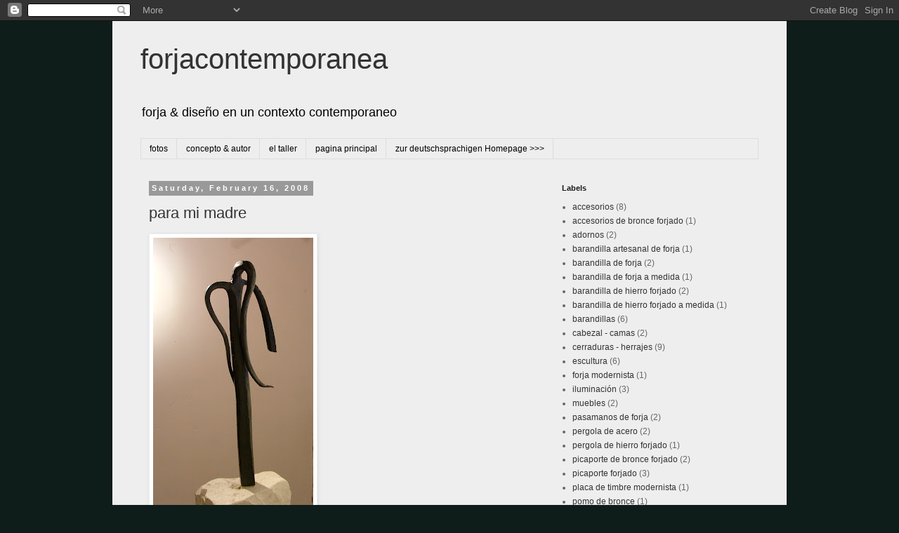

--- FILE ---
content_type: text/html; charset=UTF-8
request_url: https://forjacontemporanea.blogspot.com/2008/02/
body_size: 9642
content:
<!DOCTYPE html>
<html class='v2' dir='ltr' lang='en'>
<head>
<link href='https://www.blogger.com/static/v1/widgets/335934321-css_bundle_v2.css' rel='stylesheet' type='text/css'/>
<meta content='width=1100' name='viewport'/>
<meta content='text/html; charset=UTF-8' http-equiv='Content-Type'/>
<meta content='blogger' name='generator'/>
<link href='https://forjacontemporanea.blogspot.com/favicon.ico' rel='icon' type='image/x-icon'/>
<link href='https://forjacontemporanea.blogspot.com/2008/02/' rel='canonical'/>
<link rel="alternate" type="application/atom+xml" title="forjacontemporanea - Atom" href="https://forjacontemporanea.blogspot.com/feeds/posts/default" />
<link rel="alternate" type="application/rss+xml" title="forjacontemporanea - RSS" href="https://forjacontemporanea.blogspot.com/feeds/posts/default?alt=rss" />
<link rel="service.post" type="application/atom+xml" title="forjacontemporanea - Atom" href="https://www.blogger.com/feeds/24364810/posts/default" />
<!--Can't find substitution for tag [blog.ieCssRetrofitLinks]-->
<meta content='https://forjacontemporanea.blogspot.com/2008/02/' property='og:url'/>
<meta content='forjacontemporanea' property='og:title'/>
<meta content='forja &amp;amp; diseño en un contexto contemporaneo' property='og:description'/>
<title>forjacontemporanea: February 2008</title>
<style id='page-skin-1' type='text/css'><!--
/*
-----------------------------------------------
Blogger Template Style
Name:     Simple
Designer: Blogger
URL:      www.blogger.com
----------------------------------------------- */
/* Content
----------------------------------------------- */
body {
font: normal normal 12px Arial, Tahoma, Helvetica, FreeSans, sans-serif;
color: #666666;
background: #0e1c1a none repeat scroll top left;
padding: 0 0 0 0;
}
html body .region-inner {
min-width: 0;
max-width: 100%;
width: auto;
}
h2 {
font-size: 22px;
}
a:link {
text-decoration:none;
color: #333333;
}
a:visited {
text-decoration:none;
color: #274c55;
}
a:hover {
text-decoration:underline;
color: #0e1c1a;
}
.body-fauxcolumn-outer .fauxcolumn-inner {
background: transparent none repeat scroll top left;
_background-image: none;
}
.body-fauxcolumn-outer .cap-top {
position: absolute;
z-index: 1;
height: 400px;
width: 100%;
}
.body-fauxcolumn-outer .cap-top .cap-left {
width: 100%;
background: transparent none repeat-x scroll top left;
_background-image: none;
}
.content-outer {
-moz-box-shadow: 0 0 0 rgba(0, 0, 0, .15);
-webkit-box-shadow: 0 0 0 rgba(0, 0, 0, .15);
-goog-ms-box-shadow: 0 0 0 #333333;
box-shadow: 0 0 0 rgba(0, 0, 0, .15);
margin-bottom: 1px;
}
.content-inner {
padding: 10px 40px;
}
.content-inner {
background-color: #eeeeee;
}
/* Header
----------------------------------------------- */
.header-outer {
background: #eeeeee none repeat-x scroll 0 -400px;
_background-image: none;
}
.Header h1 {
font: normal normal 40px 'Trebuchet MS',Trebuchet,Verdana,sans-serif;
color: #333333;
text-shadow: 0 0 0 rgba(0, 0, 0, .2);
}
.Header h1 a {
color: #333333;
}
.Header .description {
font-size: 18px;
color: #000000;
}
.header-inner .Header .titlewrapper {
padding: 22px 0;
}
.header-inner .Header .descriptionwrapper {
padding: 0 0;
}
/* Tabs
----------------------------------------------- */
.tabs-inner .section:first-child {
border-top: 0 solid #dddddd;
}
.tabs-inner .section:first-child ul {
margin-top: -1px;
border-top: 1px solid #dddddd;
border-left: 1px solid #dddddd;
border-right: 1px solid #dddddd;
}
.tabs-inner .widget ul {
background: transparent none repeat-x scroll 0 -800px;
_background-image: none;
border-bottom: 1px solid #dddddd;
margin-top: 0;
margin-left: -30px;
margin-right: -30px;
}
.tabs-inner .widget li a {
display: inline-block;
padding: .6em 1em;
font: normal normal 12px Arial, Tahoma, Helvetica, FreeSans, sans-serif;
color: #000000;
border-left: 1px solid #eeeeee;
border-right: 1px solid #dddddd;
}
.tabs-inner .widget li:first-child a {
border-left: none;
}
.tabs-inner .widget li.selected a, .tabs-inner .widget li a:hover {
color: #000000;
background-color: #eeeeee;
text-decoration: none;
}
/* Columns
----------------------------------------------- */
.main-outer {
border-top: 0 solid transparent;
}
.fauxcolumn-left-outer .fauxcolumn-inner {
border-right: 1px solid transparent;
}
.fauxcolumn-right-outer .fauxcolumn-inner {
border-left: 1px solid transparent;
}
/* Headings
----------------------------------------------- */
div.widget > h2,
div.widget h2.title {
margin: 0 0 1em 0;
font: normal bold 11px 'Trebuchet MS',Trebuchet,Verdana,sans-serif;
color: #191919;
}
/* Widgets
----------------------------------------------- */
.widget .zippy {
color: #666666;
text-shadow: 2px 2px 1px rgba(0, 0, 0, .1);
}
.widget .popular-posts ul {
list-style: none;
}
/* Posts
----------------------------------------------- */
h2.date-header {
font: normal bold 11px Arial, Tahoma, Helvetica, FreeSans, sans-serif;
}
.date-header span {
background-color: #999999;
color: #ffffff;
padding: 0.4em;
letter-spacing: 3px;
margin: inherit;
}
.main-inner {
padding-top: 35px;
padding-bottom: 65px;
}
.main-inner .column-center-inner {
padding: 0 0;
}
.main-inner .column-center-inner .section {
margin: 0 1em;
}
.post {
margin: 0 0 45px 0;
}
h3.post-title, .comments h4 {
font: normal normal 22px 'Trebuchet MS',Trebuchet,Verdana,sans-serif;
margin: .75em 0 0;
}
.post-body {
font-size: 110%;
line-height: 1.4;
position: relative;
}
.post-body img, .post-body .tr-caption-container, .Profile img, .Image img,
.BlogList .item-thumbnail img {
padding: 2px;
background: #ffffff;
border: 1px solid #eeeeee;
-moz-box-shadow: 1px 1px 5px rgba(0, 0, 0, .1);
-webkit-box-shadow: 1px 1px 5px rgba(0, 0, 0, .1);
box-shadow: 1px 1px 5px rgba(0, 0, 0, .1);
}
.post-body img, .post-body .tr-caption-container {
padding: 5px;
}
.post-body .tr-caption-container {
color: #666666;
}
.post-body .tr-caption-container img {
padding: 0;
background: transparent;
border: none;
-moz-box-shadow: 0 0 0 rgba(0, 0, 0, .1);
-webkit-box-shadow: 0 0 0 rgba(0, 0, 0, .1);
box-shadow: 0 0 0 rgba(0, 0, 0, .1);
}
.post-header {
margin: 0 0 1.5em;
line-height: 1.6;
font-size: 90%;
}
.post-footer {
margin: 20px -2px 0;
padding: 5px 10px;
color: #666666;
background-color: #eeeeee;
border-bottom: 1px solid #eeeeee;
line-height: 1.6;
font-size: 90%;
}
#comments .comment-author {
padding-top: 1.5em;
border-top: 1px solid transparent;
background-position: 0 1.5em;
}
#comments .comment-author:first-child {
padding-top: 0;
border-top: none;
}
.avatar-image-container {
margin: .2em 0 0;
}
#comments .avatar-image-container img {
border: 1px solid #eeeeee;
}
/* Comments
----------------------------------------------- */
.comments .comments-content .icon.blog-author {
background-repeat: no-repeat;
background-image: url([data-uri]);
}
.comments .comments-content .loadmore a {
border-top: 1px solid #666666;
border-bottom: 1px solid #666666;
}
.comments .comment-thread.inline-thread {
background-color: #eeeeee;
}
.comments .continue {
border-top: 2px solid #666666;
}
/* Accents
---------------------------------------------- */
.section-columns td.columns-cell {
border-left: 1px solid transparent;
}
.blog-pager {
background: transparent url(//www.blogblog.com/1kt/simple/paging_dot.png) repeat-x scroll top center;
}
.blog-pager-older-link, .home-link,
.blog-pager-newer-link {
background-color: #eeeeee;
padding: 5px;
}
.footer-outer {
border-top: 1px dashed #bbbbbb;
}
/* Mobile
----------------------------------------------- */
body.mobile  {
background-size: auto;
}
.mobile .body-fauxcolumn-outer {
background: transparent none repeat scroll top left;
}
.mobile .body-fauxcolumn-outer .cap-top {
background-size: 100% auto;
}
.mobile .content-outer {
-webkit-box-shadow: 0 0 3px rgba(0, 0, 0, .15);
box-shadow: 0 0 3px rgba(0, 0, 0, .15);
}
.mobile .tabs-inner .widget ul {
margin-left: 0;
margin-right: 0;
}
.mobile .post {
margin: 0;
}
.mobile .main-inner .column-center-inner .section {
margin: 0;
}
.mobile .date-header span {
padding: 0.1em 10px;
margin: 0 -10px;
}
.mobile h3.post-title {
margin: 0;
}
.mobile .blog-pager {
background: transparent none no-repeat scroll top center;
}
.mobile .footer-outer {
border-top: none;
}
.mobile .main-inner, .mobile .footer-inner {
background-color: #eeeeee;
}
.mobile-index-contents {
color: #666666;
}
.mobile-link-button {
background-color: #333333;
}
.mobile-link-button a:link, .mobile-link-button a:visited {
color: #ffffff;
}
.mobile .tabs-inner .section:first-child {
border-top: none;
}
.mobile .tabs-inner .PageList .widget-content {
background-color: #eeeeee;
color: #000000;
border-top: 1px solid #dddddd;
border-bottom: 1px solid #dddddd;
}
.mobile .tabs-inner .PageList .widget-content .pagelist-arrow {
border-left: 1px solid #dddddd;
}

--></style>
<style id='template-skin-1' type='text/css'><!--
body {
min-width: 960px;
}
.content-outer, .content-fauxcolumn-outer, .region-inner {
min-width: 960px;
max-width: 960px;
_width: 960px;
}
.main-inner .columns {
padding-left: 0;
padding-right: 310px;
}
.main-inner .fauxcolumn-center-outer {
left: 0;
right: 310px;
/* IE6 does not respect left and right together */
_width: expression(this.parentNode.offsetWidth -
parseInt("0") -
parseInt("310px") + 'px');
}
.main-inner .fauxcolumn-left-outer {
width: 0;
}
.main-inner .fauxcolumn-right-outer {
width: 310px;
}
.main-inner .column-left-outer {
width: 0;
right: 100%;
margin-left: -0;
}
.main-inner .column-right-outer {
width: 310px;
margin-right: -310px;
}
#layout {
min-width: 0;
}
#layout .content-outer {
min-width: 0;
width: 800px;
}
#layout .region-inner {
min-width: 0;
width: auto;
}
body#layout div.add_widget {
padding: 8px;
}
body#layout div.add_widget a {
margin-left: 32px;
}
--></style>
<link href='https://www.blogger.com/dyn-css/authorization.css?targetBlogID=24364810&amp;zx=70ad4e0f-78eb-4f8f-9565-44a1f7243090' media='none' onload='if(media!=&#39;all&#39;)media=&#39;all&#39;' rel='stylesheet'/><noscript><link href='https://www.blogger.com/dyn-css/authorization.css?targetBlogID=24364810&amp;zx=70ad4e0f-78eb-4f8f-9565-44a1f7243090' rel='stylesheet'/></noscript>
<meta name='google-adsense-platform-account' content='ca-host-pub-1556223355139109'/>
<meta name='google-adsense-platform-domain' content='blogspot.com'/>

</head>
<body class='loading variant-simplysimple'>
<div class='navbar section' id='navbar' name='Navbar'><div class='widget Navbar' data-version='1' id='Navbar1'><script type="text/javascript">
    function setAttributeOnload(object, attribute, val) {
      if(window.addEventListener) {
        window.addEventListener('load',
          function(){ object[attribute] = val; }, false);
      } else {
        window.attachEvent('onload', function(){ object[attribute] = val; });
      }
    }
  </script>
<div id="navbar-iframe-container"></div>
<script type="text/javascript" src="https://apis.google.com/js/platform.js"></script>
<script type="text/javascript">
      gapi.load("gapi.iframes:gapi.iframes.style.bubble", function() {
        if (gapi.iframes && gapi.iframes.getContext) {
          gapi.iframes.getContext().openChild({
              url: 'https://www.blogger.com/navbar/24364810?origin\x3dhttps://forjacontemporanea.blogspot.com',
              where: document.getElementById("navbar-iframe-container"),
              id: "navbar-iframe"
          });
        }
      });
    </script><script type="text/javascript">
(function() {
var script = document.createElement('script');
script.type = 'text/javascript';
script.src = '//pagead2.googlesyndication.com/pagead/js/google_top_exp.js';
var head = document.getElementsByTagName('head')[0];
if (head) {
head.appendChild(script);
}})();
</script>
</div></div>
<div class='body-fauxcolumns'>
<div class='fauxcolumn-outer body-fauxcolumn-outer'>
<div class='cap-top'>
<div class='cap-left'></div>
<div class='cap-right'></div>
</div>
<div class='fauxborder-left'>
<div class='fauxborder-right'></div>
<div class='fauxcolumn-inner'>
</div>
</div>
<div class='cap-bottom'>
<div class='cap-left'></div>
<div class='cap-right'></div>
</div>
</div>
</div>
<div class='content'>
<div class='content-fauxcolumns'>
<div class='fauxcolumn-outer content-fauxcolumn-outer'>
<div class='cap-top'>
<div class='cap-left'></div>
<div class='cap-right'></div>
</div>
<div class='fauxborder-left'>
<div class='fauxborder-right'></div>
<div class='fauxcolumn-inner'>
</div>
</div>
<div class='cap-bottom'>
<div class='cap-left'></div>
<div class='cap-right'></div>
</div>
</div>
</div>
<div class='content-outer'>
<div class='content-cap-top cap-top'>
<div class='cap-left'></div>
<div class='cap-right'></div>
</div>
<div class='fauxborder-left content-fauxborder-left'>
<div class='fauxborder-right content-fauxborder-right'></div>
<div class='content-inner'>
<header>
<div class='header-outer'>
<div class='header-cap-top cap-top'>
<div class='cap-left'></div>
<div class='cap-right'></div>
</div>
<div class='fauxborder-left header-fauxborder-left'>
<div class='fauxborder-right header-fauxborder-right'></div>
<div class='region-inner header-inner'>
<div class='header section' id='header' name='Header'><div class='widget Header' data-version='1' id='Header1'>
<div id='header-inner'>
<div class='titlewrapper'>
<h1 class='title'>
<a href='https://forjacontemporanea.blogspot.com/'>
forjacontemporanea
</a>
</h1>
</div>
<div class='descriptionwrapper'>
<p class='description'><span>forja &amp; diseño en un contexto contemporaneo</span></p>
</div>
</div>
</div></div>
</div>
</div>
<div class='header-cap-bottom cap-bottom'>
<div class='cap-left'></div>
<div class='cap-right'></div>
</div>
</div>
</header>
<div class='tabs-outer'>
<div class='tabs-cap-top cap-top'>
<div class='cap-left'></div>
<div class='cap-right'></div>
</div>
<div class='fauxborder-left tabs-fauxborder-left'>
<div class='fauxborder-right tabs-fauxborder-right'></div>
<div class='region-inner tabs-inner'>
<div class='tabs section' id='crosscol' name='Cross-Column'><div class='widget PageList' data-version='1' id='PageList1'>
<h2>Pages</h2>
<div class='widget-content'>
<ul>
<li>
<a href='https://forjacontemporanea.blogspot.com/'>fotos</a>
</li>
<li>
<a href='https://forjacontemporanea.blogspot.com/p/blog-page.html'>concepto &amp; autor</a>
</li>
<li>
<a href='https://forjacontemporanea.blogspot.com/p/taller.html'>el taller</a>
</li>
<li>
<a href='http://forjacontemporanea.com/'>pagina principal</a>
</li>
<li>
<a href='http://forjacontemporanea.wordpress.com/'>zur deutschsprachigen Homepage >>></a>
</li>
</ul>
<div class='clear'></div>
</div>
</div></div>
<div class='tabs no-items section' id='crosscol-overflow' name='Cross-Column 2'></div>
</div>
</div>
<div class='tabs-cap-bottom cap-bottom'>
<div class='cap-left'></div>
<div class='cap-right'></div>
</div>
</div>
<div class='main-outer'>
<div class='main-cap-top cap-top'>
<div class='cap-left'></div>
<div class='cap-right'></div>
</div>
<div class='fauxborder-left main-fauxborder-left'>
<div class='fauxborder-right main-fauxborder-right'></div>
<div class='region-inner main-inner'>
<div class='columns fauxcolumns'>
<div class='fauxcolumn-outer fauxcolumn-center-outer'>
<div class='cap-top'>
<div class='cap-left'></div>
<div class='cap-right'></div>
</div>
<div class='fauxborder-left'>
<div class='fauxborder-right'></div>
<div class='fauxcolumn-inner'>
</div>
</div>
<div class='cap-bottom'>
<div class='cap-left'></div>
<div class='cap-right'></div>
</div>
</div>
<div class='fauxcolumn-outer fauxcolumn-left-outer'>
<div class='cap-top'>
<div class='cap-left'></div>
<div class='cap-right'></div>
</div>
<div class='fauxborder-left'>
<div class='fauxborder-right'></div>
<div class='fauxcolumn-inner'>
</div>
</div>
<div class='cap-bottom'>
<div class='cap-left'></div>
<div class='cap-right'></div>
</div>
</div>
<div class='fauxcolumn-outer fauxcolumn-right-outer'>
<div class='cap-top'>
<div class='cap-left'></div>
<div class='cap-right'></div>
</div>
<div class='fauxborder-left'>
<div class='fauxborder-right'></div>
<div class='fauxcolumn-inner'>
</div>
</div>
<div class='cap-bottom'>
<div class='cap-left'></div>
<div class='cap-right'></div>
</div>
</div>
<!-- corrects IE6 width calculation -->
<div class='columns-inner'>
<div class='column-center-outer'>
<div class='column-center-inner'>
<div class='main section' id='main' name='Main'><div class='widget Blog' data-version='1' id='Blog1'>
<div class='blog-posts hfeed'>

          <div class="date-outer">
        
<h2 class='date-header'><span>Saturday, February 16, 2008</span></h2>

          <div class="date-posts">
        
<div class='post-outer'>
<div class='post hentry uncustomized-post-template' itemprop='blogPost' itemscope='itemscope' itemtype='http://schema.org/BlogPosting'>
<meta content='https://blogger.googleusercontent.com/img/b/R29vZ2xl/AVvXsEh_kzdw5Z6Xk8IugNC6waDJm4Ck-Z0oy3DWs1WX_j68X2Z4OeRtkLfhGPspapJ16b_CkaLtN1Ze3czR-BVo7im1-UCGPUiv2SBOZDJ_Z_VncwTJgtjj1UmjUcv21Ah30siRRZl2cg/s400/DSCF4550.JPG' itemprop='image_url'/>
<meta content='24364810' itemprop='blogId'/>
<meta content='4394301219899298583' itemprop='postId'/>
<a name='4394301219899298583'></a>
<h3 class='post-title entry-title' itemprop='name'>
<a href='https://forjacontemporanea.blogspot.com/2008/02/para-mi-madre.html'>para mi madre</a>
</h3>
<div class='post-header'>
<div class='post-header-line-1'></div>
</div>
<div class='post-body entry-content' id='post-body-4394301219899298583' itemprop='description articleBody'>
<div dir="ltr" style="text-align: left;" trbidi="on">
<a href="https://blogger.googleusercontent.com/img/b/R29vZ2xl/AVvXsEh_kzdw5Z6Xk8IugNC6waDJm4Ck-Z0oy3DWs1WX_j68X2Z4OeRtkLfhGPspapJ16b_CkaLtN1Ze3czR-BVo7im1-UCGPUiv2SBOZDJ_Z_VncwTJgtjj1UmjUcv21Ah30siRRZl2cg/s1600-h/DSCF4550.JPG"><img alt="" border="0" id="BLOGGER_PHOTO_ID_5167498141316569906" src="https://blogger.googleusercontent.com/img/b/R29vZ2xl/AVvXsEh_kzdw5Z6Xk8IugNC6waDJm4Ck-Z0oy3DWs1WX_j68X2Z4OeRtkLfhGPspapJ16b_CkaLtN1Ze3czR-BVo7im1-UCGPUiv2SBOZDJ_Z_VncwTJgtjj1UmjUcv21Ah30siRRZl2cg/s400/DSCF4550.JPG" style="cursor: pointer;" /></a><br />
escultura,<br />
2005<br />
hierro, piedra</div>
<div style='clear: both;'></div>
</div>
<div class='post-footer'>
<div class='post-footer-line post-footer-line-1'>
<span class='post-author vcard'>
Posted by
<span class='fn' itemprop='author' itemscope='itemscope' itemtype='http://schema.org/Person'>
<meta content='https://www.blogger.com/profile/13546437900598813847' itemprop='url'/>
<a class='g-profile' href='https://www.blogger.com/profile/13546437900598813847' rel='author' title='author profile'>
<span itemprop='name'>fc</span>
</a>
</span>
</span>
<span class='post-timestamp'>
at
<meta content='https://forjacontemporanea.blogspot.com/2008/02/para-mi-madre.html' itemprop='url'/>
<a class='timestamp-link' href='https://forjacontemporanea.blogspot.com/2008/02/para-mi-madre.html' rel='bookmark' title='permanent link'><abbr class='published' itemprop='datePublished' title='2008-02-16T00:49:00-08:00'>12:49 AM</abbr></a>
</span>
<span class='post-comment-link'>
</span>
<span class='post-icons'>
<span class='item-action'>
<a href='https://www.blogger.com/email-post/24364810/4394301219899298583' title='Email Post'>
<img alt='' class='icon-action' height='13' src='https://resources.blogblog.com/img/icon18_email.gif' width='18'/>
</a>
</span>
<span class='item-control blog-admin pid-655432845'>
<a href='https://www.blogger.com/post-edit.g?blogID=24364810&postID=4394301219899298583&from=pencil' title='Edit Post'>
<img alt='' class='icon-action' height='18' src='https://resources.blogblog.com/img/icon18_edit_allbkg.gif' width='18'/>
</a>
</span>
</span>
<div class='post-share-buttons goog-inline-block'>
<a class='goog-inline-block share-button sb-email' href='https://www.blogger.com/share-post.g?blogID=24364810&postID=4394301219899298583&target=email' target='_blank' title='Email This'><span class='share-button-link-text'>Email This</span></a><a class='goog-inline-block share-button sb-blog' href='https://www.blogger.com/share-post.g?blogID=24364810&postID=4394301219899298583&target=blog' onclick='window.open(this.href, "_blank", "height=270,width=475"); return false;' target='_blank' title='BlogThis!'><span class='share-button-link-text'>BlogThis!</span></a><a class='goog-inline-block share-button sb-twitter' href='https://www.blogger.com/share-post.g?blogID=24364810&postID=4394301219899298583&target=twitter' target='_blank' title='Share to X'><span class='share-button-link-text'>Share to X</span></a><a class='goog-inline-block share-button sb-facebook' href='https://www.blogger.com/share-post.g?blogID=24364810&postID=4394301219899298583&target=facebook' onclick='window.open(this.href, "_blank", "height=430,width=640"); return false;' target='_blank' title='Share to Facebook'><span class='share-button-link-text'>Share to Facebook</span></a><a class='goog-inline-block share-button sb-pinterest' href='https://www.blogger.com/share-post.g?blogID=24364810&postID=4394301219899298583&target=pinterest' target='_blank' title='Share to Pinterest'><span class='share-button-link-text'>Share to Pinterest</span></a>
</div>
</div>
<div class='post-footer-line post-footer-line-2'>
<span class='post-labels'>
Labels:
<a href='https://forjacontemporanea.blogspot.com/search/label/escultura' rel='tag'>escultura</a>
</span>
</div>
<div class='post-footer-line post-footer-line-3'>
<span class='post-location'>
</span>
</div>
</div>
</div>
</div>
<div class='post-outer'>
<div class='post hentry uncustomized-post-template' itemprop='blogPost' itemscope='itemscope' itemtype='http://schema.org/BlogPosting'>
<meta content='https://blogger.googleusercontent.com/img/b/R29vZ2xl/AVvXsEiCa9EUSC5QunKuTslSNRh1V2XXNrmZHAVo_lDlcfM1zfmzjpP0NIo8s3wKaXpHQDaUQl8t0uxAVemxh-mgMz4J1LC5YWkNL7eht6sAZ30-I4MIt8BmhfqL2x2QfcspyiJikvUMNA/s400/DSCF4736.JPG' itemprop='image_url'/>
<meta content='24364810' itemprop='blogId'/>
<meta content='2827449950533565988' itemprop='postId'/>
<a name='2827449950533565988'></a>
<h3 class='post-title entry-title' itemprop='name'>
<a href='https://forjacontemporanea.blogspot.com/2008/02/veleta.html'>veleta</a>
</h3>
<div class='post-header'>
<div class='post-header-line-1'></div>
</div>
<div class='post-body entry-content' id='post-body-2827449950533565988' itemprop='description articleBody'>
<div dir="ltr" style="text-align: left;" trbidi="on">
<a href="https://blogger.googleusercontent.com/img/b/R29vZ2xl/AVvXsEiCa9EUSC5QunKuTslSNRh1V2XXNrmZHAVo_lDlcfM1zfmzjpP0NIo8s3wKaXpHQDaUQl8t0uxAVemxh-mgMz4J1LC5YWkNL7eht6sAZ30-I4MIt8BmhfqL2x2QfcspyiJikvUMNA/s1600-h/DSCF4736.JPG"><img alt="" border="0" id="BLOGGER_PHOTO_ID_5167491947973729058" src="https://blogger.googleusercontent.com/img/b/R29vZ2xl/AVvXsEiCa9EUSC5QunKuTslSNRh1V2XXNrmZHAVo_lDlcfM1zfmzjpP0NIo8s3wKaXpHQDaUQl8t0uxAVemxh-mgMz4J1LC5YWkNL7eht6sAZ30-I4MIt8BmhfqL2x2QfcspyiJikvUMNA/s400/DSCF4736.JPG" style="cursor: pointer;" /></a><br />
veleta,<br />
2005</div>
<div style='clear: both;'></div>
</div>
<div class='post-footer'>
<div class='post-footer-line post-footer-line-1'>
<span class='post-author vcard'>
Posted by
<span class='fn' itemprop='author' itemscope='itemscope' itemtype='http://schema.org/Person'>
<meta content='https://www.blogger.com/profile/13546437900598813847' itemprop='url'/>
<a class='g-profile' href='https://www.blogger.com/profile/13546437900598813847' rel='author' title='author profile'>
<span itemprop='name'>fc</span>
</a>
</span>
</span>
<span class='post-timestamp'>
at
<meta content='https://forjacontemporanea.blogspot.com/2008/02/veleta.html' itemprop='url'/>
<a class='timestamp-link' href='https://forjacontemporanea.blogspot.com/2008/02/veleta.html' rel='bookmark' title='permanent link'><abbr class='published' itemprop='datePublished' title='2008-02-16T00:25:00-08:00'>12:25 AM</abbr></a>
</span>
<span class='post-comment-link'>
</span>
<span class='post-icons'>
<span class='item-action'>
<a href='https://www.blogger.com/email-post/24364810/2827449950533565988' title='Email Post'>
<img alt='' class='icon-action' height='13' src='https://resources.blogblog.com/img/icon18_email.gif' width='18'/>
</a>
</span>
<span class='item-control blog-admin pid-655432845'>
<a href='https://www.blogger.com/post-edit.g?blogID=24364810&postID=2827449950533565988&from=pencil' title='Edit Post'>
<img alt='' class='icon-action' height='18' src='https://resources.blogblog.com/img/icon18_edit_allbkg.gif' width='18'/>
</a>
</span>
</span>
<div class='post-share-buttons goog-inline-block'>
<a class='goog-inline-block share-button sb-email' href='https://www.blogger.com/share-post.g?blogID=24364810&postID=2827449950533565988&target=email' target='_blank' title='Email This'><span class='share-button-link-text'>Email This</span></a><a class='goog-inline-block share-button sb-blog' href='https://www.blogger.com/share-post.g?blogID=24364810&postID=2827449950533565988&target=blog' onclick='window.open(this.href, "_blank", "height=270,width=475"); return false;' target='_blank' title='BlogThis!'><span class='share-button-link-text'>BlogThis!</span></a><a class='goog-inline-block share-button sb-twitter' href='https://www.blogger.com/share-post.g?blogID=24364810&postID=2827449950533565988&target=twitter' target='_blank' title='Share to X'><span class='share-button-link-text'>Share to X</span></a><a class='goog-inline-block share-button sb-facebook' href='https://www.blogger.com/share-post.g?blogID=24364810&postID=2827449950533565988&target=facebook' onclick='window.open(this.href, "_blank", "height=430,width=640"); return false;' target='_blank' title='Share to Facebook'><span class='share-button-link-text'>Share to Facebook</span></a><a class='goog-inline-block share-button sb-pinterest' href='https://www.blogger.com/share-post.g?blogID=24364810&postID=2827449950533565988&target=pinterest' target='_blank' title='Share to Pinterest'><span class='share-button-link-text'>Share to Pinterest</span></a>
</div>
</div>
<div class='post-footer-line post-footer-line-2'>
<span class='post-labels'>
Labels:
<a href='https://forjacontemporanea.blogspot.com/search/label/veleta' rel='tag'>veleta</a>
</span>
</div>
<div class='post-footer-line post-footer-line-3'>
<span class='post-location'>
</span>
</div>
</div>
</div>
</div>

        </div></div>
      
</div>
<div class='blog-pager' id='blog-pager'>
<span id='blog-pager-newer-link'>
<a class='blog-pager-newer-link' href='https://forjacontemporanea.blogspot.com/' id='Blog1_blog-pager-newer-link' title='Newer Posts'>Newer Posts</a>
</span>
<span id='blog-pager-older-link'>
<a class='blog-pager-older-link' href='https://forjacontemporanea.blogspot.com/search?updated-max=2008-02-16T00:25:00-08:00' id='Blog1_blog-pager-older-link' title='Older Posts'>Older Posts</a>
</span>
<a class='home-link' href='https://forjacontemporanea.blogspot.com/'>Home</a>
</div>
<div class='clear'></div>
<div class='blog-feeds'>
<div class='feed-links'>
Subscribe to:
<a class='feed-link' href='https://forjacontemporanea.blogspot.com/feeds/posts/default' target='_blank' type='application/atom+xml'>Comments (Atom)</a>
</div>
</div>
</div></div>
</div>
</div>
<div class='column-left-outer'>
<div class='column-left-inner'>
<aside>
</aside>
</div>
</div>
<div class='column-right-outer'>
<div class='column-right-inner'>
<aside>
<div class='sidebar section' id='sidebar-right-1'><div class='widget Label' data-version='1' id='Label1'>
<h2>Labels</h2>
<div class='widget-content list-label-widget-content'>
<ul>
<li>
<a dir='ltr' href='https://forjacontemporanea.blogspot.com/search/label/accesorios'>accesorios</a>
<span dir='ltr'>(8)</span>
</li>
<li>
<a dir='ltr' href='https://forjacontemporanea.blogspot.com/search/label/accesorios%20de%20bronce%20forjado'>accesorios de bronce forjado</a>
<span dir='ltr'>(1)</span>
</li>
<li>
<a dir='ltr' href='https://forjacontemporanea.blogspot.com/search/label/adornos'>adornos</a>
<span dir='ltr'>(2)</span>
</li>
<li>
<a dir='ltr' href='https://forjacontemporanea.blogspot.com/search/label/barandilla%20artesanal%20de%20forja'>barandilla artesanal de forja</a>
<span dir='ltr'>(1)</span>
</li>
<li>
<a dir='ltr' href='https://forjacontemporanea.blogspot.com/search/label/barandilla%20de%20forja'>barandilla de forja</a>
<span dir='ltr'>(2)</span>
</li>
<li>
<a dir='ltr' href='https://forjacontemporanea.blogspot.com/search/label/barandilla%20de%20forja%20a%20medida'>barandilla de forja a medida</a>
<span dir='ltr'>(1)</span>
</li>
<li>
<a dir='ltr' href='https://forjacontemporanea.blogspot.com/search/label/barandilla%20de%20hierro%20forjado'>barandilla de hierro forjado</a>
<span dir='ltr'>(2)</span>
</li>
<li>
<a dir='ltr' href='https://forjacontemporanea.blogspot.com/search/label/barandilla%20de%20hierro%20forjado%20a%20medida'>barandilla de hierro forjado a medida</a>
<span dir='ltr'>(1)</span>
</li>
<li>
<a dir='ltr' href='https://forjacontemporanea.blogspot.com/search/label/barandillas'>barandillas</a>
<span dir='ltr'>(6)</span>
</li>
<li>
<a dir='ltr' href='https://forjacontemporanea.blogspot.com/search/label/cabezal%20-%20camas'>cabezal - camas</a>
<span dir='ltr'>(2)</span>
</li>
<li>
<a dir='ltr' href='https://forjacontemporanea.blogspot.com/search/label/cerraduras%20-%20herrajes'>cerraduras - herrajes</a>
<span dir='ltr'>(9)</span>
</li>
<li>
<a dir='ltr' href='https://forjacontemporanea.blogspot.com/search/label/escultura'>escultura</a>
<span dir='ltr'>(6)</span>
</li>
<li>
<a dir='ltr' href='https://forjacontemporanea.blogspot.com/search/label/forja%20modernista'>forja modernista</a>
<span dir='ltr'>(1)</span>
</li>
<li>
<a dir='ltr' href='https://forjacontemporanea.blogspot.com/search/label/iluminaci%C3%B3n'>iluminación</a>
<span dir='ltr'>(3)</span>
</li>
<li>
<a dir='ltr' href='https://forjacontemporanea.blogspot.com/search/label/muebles'>muebles</a>
<span dir='ltr'>(2)</span>
</li>
<li>
<a dir='ltr' href='https://forjacontemporanea.blogspot.com/search/label/pasamanos%20de%20forja'>pasamanos de forja</a>
<span dir='ltr'>(2)</span>
</li>
<li>
<a dir='ltr' href='https://forjacontemporanea.blogspot.com/search/label/pergola%20de%20acero'>pergola de acero</a>
<span dir='ltr'>(2)</span>
</li>
<li>
<a dir='ltr' href='https://forjacontemporanea.blogspot.com/search/label/pergola%20de%20hierro%20forjado'>pergola de hierro forjado</a>
<span dir='ltr'>(1)</span>
</li>
<li>
<a dir='ltr' href='https://forjacontemporanea.blogspot.com/search/label/picaporte%20de%20bronce%20forjado'>picaporte de bronce forjado</a>
<span dir='ltr'>(2)</span>
</li>
<li>
<a dir='ltr' href='https://forjacontemporanea.blogspot.com/search/label/picaporte%20forjado'>picaporte forjado</a>
<span dir='ltr'>(3)</span>
</li>
<li>
<a dir='ltr' href='https://forjacontemporanea.blogspot.com/search/label/placa%20de%20timbre%20modernista'>placa de timbre modernista</a>
<span dir='ltr'>(1)</span>
</li>
<li>
<a dir='ltr' href='https://forjacontemporanea.blogspot.com/search/label/pomo%20de%20bronce'>pomo de bronce</a>
<span dir='ltr'>(1)</span>
</li>
<li>
<a dir='ltr' href='https://forjacontemporanea.blogspot.com/search/label/pomo%20de%20bronce%20forjado'>pomo de bronce forjado</a>
<span dir='ltr'>(2)</span>
</li>
<li>
<a dir='ltr' href='https://forjacontemporanea.blogspot.com/search/label/pomo%20de%20forja'>pomo de forja</a>
<span dir='ltr'>(1)</span>
</li>
<li>
<a dir='ltr' href='https://forjacontemporanea.blogspot.com/search/label/pomo%20modernista'>pomo modernista</a>
<span dir='ltr'>(1)</span>
</li>
<li>
<a dir='ltr' href='https://forjacontemporanea.blogspot.com/search/label/rejas%20-%20puertas'>rejas - puertas</a>
<span dir='ltr'>(5)</span>
</li>
<li>
<a dir='ltr' href='https://forjacontemporanea.blogspot.com/search/label/rejas%20a%20medida'>rejas a medida</a>
<span dir='ltr'>(1)</span>
</li>
<li>
<a dir='ltr' href='https://forjacontemporanea.blogspot.com/search/label/rejas%20de%20forja'>rejas de forja</a>
<span dir='ltr'>(1)</span>
</li>
<li>
<a dir='ltr' href='https://forjacontemporanea.blogspot.com/search/label/rejas%20de%20forja%20a%20medida'>rejas de forja a medida</a>
<span dir='ltr'>(1)</span>
</li>
<li>
<a dir='ltr' href='https://forjacontemporanea.blogspot.com/search/label/rejas%20pecho%20paloma'>rejas pecho paloma</a>
<span dir='ltr'>(1)</span>
</li>
<li>
<a dir='ltr' href='https://forjacontemporanea.blogspot.com/search/label/rejas%20pecho%20paloma%20a%20medida'>rejas pecho paloma a medida</a>
<span dir='ltr'>(1)</span>
</li>
<li>
<a dir='ltr' href='https://forjacontemporanea.blogspot.com/search/label/reloj%20de%20sol'>reloj de sol</a>
<span dir='ltr'>(1)</span>
</li>
<li>
<a dir='ltr' href='https://forjacontemporanea.blogspot.com/search/label/restauraci%C3%B3n%20-%20reconstrucci%C3%B3n'>restauración - reconstrucción</a>
<span dir='ltr'>(3)</span>
</li>
<li>
<a dir='ltr' href='https://forjacontemporanea.blogspot.com/search/label/techos%20-%20pergolas'>techos - pergolas</a>
<span dir='ltr'>(6)</span>
</li>
<li>
<a dir='ltr' href='https://forjacontemporanea.blogspot.com/search/label/tirador%20de%20bronce%20forjado'>tirador de bronce forjado</a>
<span dir='ltr'>(2)</span>
</li>
<li>
<a dir='ltr' href='https://forjacontemporanea.blogspot.com/search/label/tirador%20de%20bronce%20modernista'>tirador de bronce modernista</a>
<span dir='ltr'>(1)</span>
</li>
<li>
<a dir='ltr' href='https://forjacontemporanea.blogspot.com/search/label/tirador%20de%20forja'>tirador de forja</a>
<span dir='ltr'>(3)</span>
</li>
<li>
<a dir='ltr' href='https://forjacontemporanea.blogspot.com/search/label/tirador%20de%20hierro%20forjado'>tirador de hierro forjado</a>
<span dir='ltr'>(1)</span>
</li>
<li>
<a dir='ltr' href='https://forjacontemporanea.blogspot.com/search/label/veleta'>veleta</a>
<span dir='ltr'>(1)</span>
</li>
</ul>
<div class='clear'></div>
</div>
</div><div class='widget BlogArchive' data-version='1' id='BlogArchive1'>
<h2>Blog Archive</h2>
<div class='widget-content'>
<div id='ArchiveList'>
<div id='BlogArchive1_ArchiveList'>
<ul class='hierarchy'>
<li class='archivedate collapsed'>
<a class='toggle' href='javascript:void(0)'>
<span class='zippy'>

        &#9658;&#160;
      
</span>
</a>
<a class='post-count-link' href='https://forjacontemporanea.blogspot.com/2015/'>
2015
</a>
<span class='post-count' dir='ltr'>(4)</span>
<ul class='hierarchy'>
<li class='archivedate collapsed'>
<a class='post-count-link' href='https://forjacontemporanea.blogspot.com/2015/02/'>
February
</a>
<span class='post-count' dir='ltr'>(1)</span>
</li>
</ul>
<ul class='hierarchy'>
<li class='archivedate collapsed'>
<a class='post-count-link' href='https://forjacontemporanea.blogspot.com/2015/01/'>
January
</a>
<span class='post-count' dir='ltr'>(3)</span>
</li>
</ul>
</li>
</ul>
<ul class='hierarchy'>
<li class='archivedate collapsed'>
<a class='toggle' href='javascript:void(0)'>
<span class='zippy'>

        &#9658;&#160;
      
</span>
</a>
<a class='post-count-link' href='https://forjacontemporanea.blogspot.com/2013/'>
2013
</a>
<span class='post-count' dir='ltr'>(2)</span>
<ul class='hierarchy'>
<li class='archivedate collapsed'>
<a class='post-count-link' href='https://forjacontemporanea.blogspot.com/2013/11/'>
November
</a>
<span class='post-count' dir='ltr'>(1)</span>
</li>
</ul>
<ul class='hierarchy'>
<li class='archivedate collapsed'>
<a class='post-count-link' href='https://forjacontemporanea.blogspot.com/2013/10/'>
October
</a>
<span class='post-count' dir='ltr'>(1)</span>
</li>
</ul>
</li>
</ul>
<ul class='hierarchy'>
<li class='archivedate collapsed'>
<a class='toggle' href='javascript:void(0)'>
<span class='zippy'>

        &#9658;&#160;
      
</span>
</a>
<a class='post-count-link' href='https://forjacontemporanea.blogspot.com/2011/'>
2011
</a>
<span class='post-count' dir='ltr'>(14)</span>
<ul class='hierarchy'>
<li class='archivedate collapsed'>
<a class='post-count-link' href='https://forjacontemporanea.blogspot.com/2011/09/'>
September
</a>
<span class='post-count' dir='ltr'>(14)</span>
</li>
</ul>
</li>
</ul>
<ul class='hierarchy'>
<li class='archivedate collapsed'>
<a class='toggle' href='javascript:void(0)'>
<span class='zippy'>

        &#9658;&#160;
      
</span>
</a>
<a class='post-count-link' href='https://forjacontemporanea.blogspot.com/2010/'>
2010
</a>
<span class='post-count' dir='ltr'>(6)</span>
<ul class='hierarchy'>
<li class='archivedate collapsed'>
<a class='post-count-link' href='https://forjacontemporanea.blogspot.com/2010/08/'>
August
</a>
<span class='post-count' dir='ltr'>(2)</span>
</li>
</ul>
<ul class='hierarchy'>
<li class='archivedate collapsed'>
<a class='post-count-link' href='https://forjacontemporanea.blogspot.com/2010/07/'>
July
</a>
<span class='post-count' dir='ltr'>(4)</span>
</li>
</ul>
</li>
</ul>
<ul class='hierarchy'>
<li class='archivedate collapsed'>
<a class='toggle' href='javascript:void(0)'>
<span class='zippy'>

        &#9658;&#160;
      
</span>
</a>
<a class='post-count-link' href='https://forjacontemporanea.blogspot.com/2009/'>
2009
</a>
<span class='post-count' dir='ltr'>(2)</span>
<ul class='hierarchy'>
<li class='archivedate collapsed'>
<a class='post-count-link' href='https://forjacontemporanea.blogspot.com/2009/02/'>
February
</a>
<span class='post-count' dir='ltr'>(2)</span>
</li>
</ul>
</li>
</ul>
<ul class='hierarchy'>
<li class='archivedate expanded'>
<a class='toggle' href='javascript:void(0)'>
<span class='zippy toggle-open'>

        &#9660;&#160;
      
</span>
</a>
<a class='post-count-link' href='https://forjacontemporanea.blogspot.com/2008/'>
2008
</a>
<span class='post-count' dir='ltr'>(6)</span>
<ul class='hierarchy'>
<li class='archivedate collapsed'>
<a class='post-count-link' href='https://forjacontemporanea.blogspot.com/2008/10/'>
October
</a>
<span class='post-count' dir='ltr'>(1)</span>
</li>
</ul>
<ul class='hierarchy'>
<li class='archivedate collapsed'>
<a class='post-count-link' href='https://forjacontemporanea.blogspot.com/2008/08/'>
August
</a>
<span class='post-count' dir='ltr'>(2)</span>
</li>
</ul>
<ul class='hierarchy'>
<li class='archivedate collapsed'>
<a class='post-count-link' href='https://forjacontemporanea.blogspot.com/2008/04/'>
April
</a>
<span class='post-count' dir='ltr'>(1)</span>
</li>
</ul>
<ul class='hierarchy'>
<li class='archivedate expanded'>
<a class='post-count-link' href='https://forjacontemporanea.blogspot.com/2008/02/'>
February
</a>
<span class='post-count' dir='ltr'>(2)</span>
</li>
</ul>
</li>
</ul>
<ul class='hierarchy'>
<li class='archivedate collapsed'>
<a class='toggle' href='javascript:void(0)'>
<span class='zippy'>

        &#9658;&#160;
      
</span>
</a>
<a class='post-count-link' href='https://forjacontemporanea.blogspot.com/2007/'>
2007
</a>
<span class='post-count' dir='ltr'>(4)</span>
<ul class='hierarchy'>
<li class='archivedate collapsed'>
<a class='post-count-link' href='https://forjacontemporanea.blogspot.com/2007/06/'>
June
</a>
<span class='post-count' dir='ltr'>(2)</span>
</li>
</ul>
<ul class='hierarchy'>
<li class='archivedate collapsed'>
<a class='post-count-link' href='https://forjacontemporanea.blogspot.com/2007/05/'>
May
</a>
<span class='post-count' dir='ltr'>(1)</span>
</li>
</ul>
<ul class='hierarchy'>
<li class='archivedate collapsed'>
<a class='post-count-link' href='https://forjacontemporanea.blogspot.com/2007/03/'>
March
</a>
<span class='post-count' dir='ltr'>(1)</span>
</li>
</ul>
</li>
</ul>
<ul class='hierarchy'>
<li class='archivedate collapsed'>
<a class='toggle' href='javascript:void(0)'>
<span class='zippy'>

        &#9658;&#160;
      
</span>
</a>
<a class='post-count-link' href='https://forjacontemporanea.blogspot.com/2006/'>
2006
</a>
<span class='post-count' dir='ltr'>(4)</span>
<ul class='hierarchy'>
<li class='archivedate collapsed'>
<a class='post-count-link' href='https://forjacontemporanea.blogspot.com/2006/07/'>
July
</a>
<span class='post-count' dir='ltr'>(3)</span>
</li>
</ul>
<ul class='hierarchy'>
<li class='archivedate collapsed'>
<a class='post-count-link' href='https://forjacontemporanea.blogspot.com/2006/03/'>
March
</a>
<span class='post-count' dir='ltr'>(1)</span>
</li>
</ul>
</li>
</ul>
</div>
</div>
<div class='clear'></div>
</div>
</div><div class='widget LinkList' data-version='1' id='LinkList1'>
<h2>enlaces</h2>
<div class='widget-content'>
<ul>
<li><a href='http://www.tallerdeforja.net/'>Taller de forja artística a Barcelona. Guillermina Morales</a></li>
<li><a href='http://www.adamhayes.es/'>Adam Hayes - Forja Artistica en Granada</a></li>
<li><a href='http://forjacontemporanea.com/'>forjacontemporanea</a></li>
<li><a href='http://espaioff.es/'>TALLER-ESCUELA / cursos de forja</a></li>
</ul>
<div class='clear'></div>
</div>
</div><div class='widget Profile' data-version='1' id='Profile1'>
<h2>About Me</h2>
<div class='widget-content'>
<dl class='profile-datablock'>
<dt class='profile-data'>
<a class='profile-name-link g-profile' href='https://www.blogger.com/profile/13546437900598813847' rel='author' style='background-image: url(//www.blogger.com/img/logo-16.png);'>
fc
</a>
</dt>
</dl>
<a class='profile-link' href='https://www.blogger.com/profile/13546437900598813847' rel='author'>View my complete profile</a>
<div class='clear'></div>
</div>
</div></div>
</aside>
</div>
</div>
</div>
<div style='clear: both'></div>
<!-- columns -->
</div>
<!-- main -->
</div>
</div>
<div class='main-cap-bottom cap-bottom'>
<div class='cap-left'></div>
<div class='cap-right'></div>
</div>
</div>
<footer>
<div class='footer-outer'>
<div class='footer-cap-top cap-top'>
<div class='cap-left'></div>
<div class='cap-right'></div>
</div>
<div class='fauxborder-left footer-fauxborder-left'>
<div class='fauxborder-right footer-fauxborder-right'></div>
<div class='region-inner footer-inner'>
<div class='foot no-items section' id='footer-1'></div>
<table border='0' cellpadding='0' cellspacing='0' class='section-columns columns-2'>
<tbody>
<tr>
<td class='first columns-cell'>
<div class='foot no-items section' id='footer-2-1'></div>
</td>
<td class='columns-cell'>
<div class='foot no-items section' id='footer-2-2'></div>
</td>
</tr>
</tbody>
</table>
<!-- outside of the include in order to lock Attribution widget -->
<div class='foot section' id='footer-3' name='Footer'><div class='widget Attribution' data-version='1' id='Attribution1'>
<div class='widget-content' style='text-align: center;'>
Simple theme. Powered by <a href='https://www.blogger.com' target='_blank'>Blogger</a>.
</div>
<div class='clear'></div>
</div></div>
</div>
</div>
<div class='footer-cap-bottom cap-bottom'>
<div class='cap-left'></div>
<div class='cap-right'></div>
</div>
</div>
</footer>
<!-- content -->
</div>
</div>
<div class='content-cap-bottom cap-bottom'>
<div class='cap-left'></div>
<div class='cap-right'></div>
</div>
</div>
</div>
<script type='text/javascript'>
    window.setTimeout(function() {
        document.body.className = document.body.className.replace('loading', '');
      }, 10);
  </script>

<script type="text/javascript" src="https://www.blogger.com/static/v1/widgets/2028843038-widgets.js"></script>
<script type='text/javascript'>
window['__wavt'] = 'AOuZoY5hCD7UPWB-qDdaLXZkkfP-mM2FMw:1769031792609';_WidgetManager._Init('//www.blogger.com/rearrange?blogID\x3d24364810','//forjacontemporanea.blogspot.com/2008/02/','24364810');
_WidgetManager._SetDataContext([{'name': 'blog', 'data': {'blogId': '24364810', 'title': 'forjacontemporanea', 'url': 'https://forjacontemporanea.blogspot.com/2008/02/', 'canonicalUrl': 'https://forjacontemporanea.blogspot.com/2008/02/', 'homepageUrl': 'https://forjacontemporanea.blogspot.com/', 'searchUrl': 'https://forjacontemporanea.blogspot.com/search', 'canonicalHomepageUrl': 'https://forjacontemporanea.blogspot.com/', 'blogspotFaviconUrl': 'https://forjacontemporanea.blogspot.com/favicon.ico', 'bloggerUrl': 'https://www.blogger.com', 'hasCustomDomain': false, 'httpsEnabled': true, 'enabledCommentProfileImages': true, 'gPlusViewType': 'FILTERED_POSTMOD', 'adultContent': false, 'analyticsAccountNumber': '', 'encoding': 'UTF-8', 'locale': 'en', 'localeUnderscoreDelimited': 'en', 'languageDirection': 'ltr', 'isPrivate': false, 'isMobile': false, 'isMobileRequest': false, 'mobileClass': '', 'isPrivateBlog': false, 'isDynamicViewsAvailable': true, 'feedLinks': '\x3clink rel\x3d\x22alternate\x22 type\x3d\x22application/atom+xml\x22 title\x3d\x22forjacontemporanea - Atom\x22 href\x3d\x22https://forjacontemporanea.blogspot.com/feeds/posts/default\x22 /\x3e\n\x3clink rel\x3d\x22alternate\x22 type\x3d\x22application/rss+xml\x22 title\x3d\x22forjacontemporanea - RSS\x22 href\x3d\x22https://forjacontemporanea.blogspot.com/feeds/posts/default?alt\x3drss\x22 /\x3e\n\x3clink rel\x3d\x22service.post\x22 type\x3d\x22application/atom+xml\x22 title\x3d\x22forjacontemporanea - Atom\x22 href\x3d\x22https://www.blogger.com/feeds/24364810/posts/default\x22 /\x3e\n', 'meTag': '', 'adsenseHostId': 'ca-host-pub-1556223355139109', 'adsenseHasAds': false, 'adsenseAutoAds': false, 'boqCommentIframeForm': true, 'loginRedirectParam': '', 'isGoogleEverywhereLinkTooltipEnabled': true, 'view': '', 'dynamicViewsCommentsSrc': '//www.blogblog.com/dynamicviews/4224c15c4e7c9321/js/comments.js', 'dynamicViewsScriptSrc': '//www.blogblog.com/dynamicviews/6e0d22adcfa5abea', 'plusOneApiSrc': 'https://apis.google.com/js/platform.js', 'disableGComments': true, 'interstitialAccepted': false, 'sharing': {'platforms': [{'name': 'Get link', 'key': 'link', 'shareMessage': 'Get link', 'target': ''}, {'name': 'Facebook', 'key': 'facebook', 'shareMessage': 'Share to Facebook', 'target': 'facebook'}, {'name': 'BlogThis!', 'key': 'blogThis', 'shareMessage': 'BlogThis!', 'target': 'blog'}, {'name': 'X', 'key': 'twitter', 'shareMessage': 'Share to X', 'target': 'twitter'}, {'name': 'Pinterest', 'key': 'pinterest', 'shareMessage': 'Share to Pinterest', 'target': 'pinterest'}, {'name': 'Email', 'key': 'email', 'shareMessage': 'Email', 'target': 'email'}], 'disableGooglePlus': true, 'googlePlusShareButtonWidth': 0, 'googlePlusBootstrap': '\x3cscript type\x3d\x22text/javascript\x22\x3ewindow.___gcfg \x3d {\x27lang\x27: \x27en\x27};\x3c/script\x3e'}, 'hasCustomJumpLinkMessage': false, 'jumpLinkMessage': 'Read more', 'pageType': 'archive', 'pageName': 'February 2008', 'pageTitle': 'forjacontemporanea: February 2008'}}, {'name': 'features', 'data': {}}, {'name': 'messages', 'data': {'edit': 'Edit', 'linkCopiedToClipboard': 'Link copied to clipboard!', 'ok': 'Ok', 'postLink': 'Post Link'}}, {'name': 'template', 'data': {'name': 'Simple', 'localizedName': 'Simple', 'isResponsive': false, 'isAlternateRendering': false, 'isCustom': false, 'variant': 'simplysimple', 'variantId': 'simplysimple'}}, {'name': 'view', 'data': {'classic': {'name': 'classic', 'url': '?view\x3dclassic'}, 'flipcard': {'name': 'flipcard', 'url': '?view\x3dflipcard'}, 'magazine': {'name': 'magazine', 'url': '?view\x3dmagazine'}, 'mosaic': {'name': 'mosaic', 'url': '?view\x3dmosaic'}, 'sidebar': {'name': 'sidebar', 'url': '?view\x3dsidebar'}, 'snapshot': {'name': 'snapshot', 'url': '?view\x3dsnapshot'}, 'timeslide': {'name': 'timeslide', 'url': '?view\x3dtimeslide'}, 'isMobile': false, 'title': 'forjacontemporanea', 'description': 'forja \x26amp; dise\xf1o en un contexto contemporaneo', 'url': 'https://forjacontemporanea.blogspot.com/2008/02/', 'type': 'feed', 'isSingleItem': false, 'isMultipleItems': true, 'isError': false, 'isPage': false, 'isPost': false, 'isHomepage': false, 'isArchive': true, 'isLabelSearch': false, 'archive': {'year': 2008, 'month': 2, 'rangeMessage': 'Showing posts from February, 2008'}}}]);
_WidgetManager._RegisterWidget('_NavbarView', new _WidgetInfo('Navbar1', 'navbar', document.getElementById('Navbar1'), {}, 'displayModeFull'));
_WidgetManager._RegisterWidget('_HeaderView', new _WidgetInfo('Header1', 'header', document.getElementById('Header1'), {}, 'displayModeFull'));
_WidgetManager._RegisterWidget('_PageListView', new _WidgetInfo('PageList1', 'crosscol', document.getElementById('PageList1'), {'title': 'Pages', 'links': [{'isCurrentPage': false, 'href': 'https://forjacontemporanea.blogspot.com/', 'title': 'fotos'}, {'isCurrentPage': false, 'href': 'https://forjacontemporanea.blogspot.com/p/blog-page.html', 'id': '2096374228029303576', 'title': 'concepto \x26amp; autor'}, {'isCurrentPage': false, 'href': 'https://forjacontemporanea.blogspot.com/p/taller.html', 'id': '4905091278607128869', 'title': 'el taller'}, {'isCurrentPage': false, 'href': 'http://forjacontemporanea.com/', 'title': 'pagina principal'}, {'isCurrentPage': false, 'href': 'http://forjacontemporanea.wordpress.com/', 'title': 'zur deutschsprachigen Homepage \x3e\x3e\x3e'}], 'mobile': false, 'showPlaceholder': true, 'hasCurrentPage': false}, 'displayModeFull'));
_WidgetManager._RegisterWidget('_BlogView', new _WidgetInfo('Blog1', 'main', document.getElementById('Blog1'), {'cmtInteractionsEnabled': false, 'lightboxEnabled': true, 'lightboxModuleUrl': 'https://www.blogger.com/static/v1/jsbin/4049919853-lbx.js', 'lightboxCssUrl': 'https://www.blogger.com/static/v1/v-css/828616780-lightbox_bundle.css'}, 'displayModeFull'));
_WidgetManager._RegisterWidget('_LabelView', new _WidgetInfo('Label1', 'sidebar-right-1', document.getElementById('Label1'), {}, 'displayModeFull'));
_WidgetManager._RegisterWidget('_BlogArchiveView', new _WidgetInfo('BlogArchive1', 'sidebar-right-1', document.getElementById('BlogArchive1'), {'languageDirection': 'ltr', 'loadingMessage': 'Loading\x26hellip;'}, 'displayModeFull'));
_WidgetManager._RegisterWidget('_LinkListView', new _WidgetInfo('LinkList1', 'sidebar-right-1', document.getElementById('LinkList1'), {}, 'displayModeFull'));
_WidgetManager._RegisterWidget('_ProfileView', new _WidgetInfo('Profile1', 'sidebar-right-1', document.getElementById('Profile1'), {}, 'displayModeFull'));
_WidgetManager._RegisterWidget('_AttributionView', new _WidgetInfo('Attribution1', 'footer-3', document.getElementById('Attribution1'), {}, 'displayModeFull'));
</script>
</body>
</html>